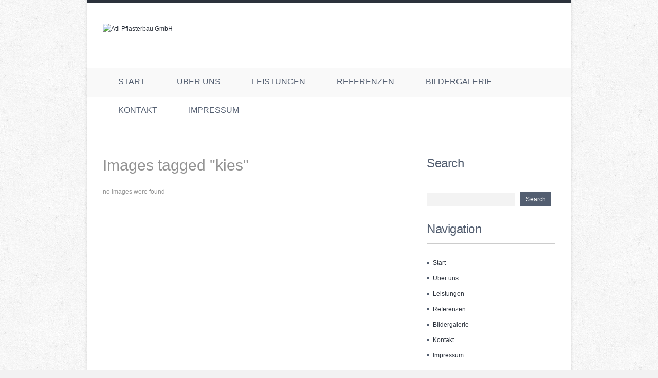

--- FILE ---
content_type: text/html; charset=UTF-8
request_url: https://atil-pflasterbau.de/ngg_tag/kies/
body_size: 32545
content:
<!DOCTYPE html>
<!--[if lt IE 7 ]><html class="ie ie6" lang="de"> <![endif]-->
<!--[if IE 7 ]><html class="ie ie7" lang="de"> <![endif]-->
<!--[if IE 8 ]><html class="ie ie8" lang="de"> <![endif]-->
<!--[if (gte IE 9)|!(IE)]><!--><html lang="de"> <!--<![endif]-->
<head>
	<title>kies  |  Bilder-Stichwort  |  Atil Pflasterbau GmbH</title>
	<meta name="description" content=" &raquo; Bilder-Stichwort &raquo; kies | " />
	<meta charset="UTF-8" />
	<link rel="profile" href="http://gmpg.org/xfn/11" />
  <link rel="icon" href="https://atil-pflasterbau.de/wp-content/themes/theme1512/favicon.ico" type="image/x-icon" />
	<link rel="pingback" href="https://atil-pflasterbau.de/xmlrpc.php" />
	<link rel="alternate" type="application/rss+xml" title="Atil Pflasterbau GmbH" href="https://atil-pflasterbau.de/feed/" />
	<link rel="alternate" type="application/atom+xml" title="Atil Pflasterbau GmbH" href="https://atil-pflasterbau.de/feed/atom/" />
	<!--[if lt IE 9]>
		<script src="http://html5shim.googlecode.com/svn/trunk/html5.js"></script>
	<![endif]-->
	  <!--[if lt IE 8]>
    <div style=' clear: both; text-align:center; position: relative;'>
    	<a href="http://www.microsoft.com/windows/internet-explorer/default.aspx?ocid=ie6_countdown_bannercode"><img src="http://storage.ie6countdown.com/assets/100/images/banners/warning_bar_0000_us.jpg" border="0" alt="" /></a>
    </div>
  <![endif]-->
  <link rel="stylesheet" type="text/css" media="all" href="https://atil-pflasterbau.de/wp-content/themes/theme1512/css/normalize.css" />
	<link rel="stylesheet" type="text/css" media="all" href="https://atil-pflasterbau.de/wp-content/themes/theme1512/style.css" />
  <link rel="stylesheet" type="text/css" media="all" href="https://atil-pflasterbau.de/wp-content/themes/theme1512/css/prettyPhoto.css" />
  <link rel="stylesheet" type="text/css" media="all" href="https://atil-pflasterbau.de/wp-content/themes/theme1512/css/grid.css" />
  <link href='http://fonts.googleapis.com/css?family=Cuprum|Jockey+One' rel='stylesheet' type='text/css'>
	<meta name='robots' content='max-image-preview:large' />
<link rel="alternate" type="application/rss+xml" title="Atil Pflasterbau GmbH &raquo; Feed" href="https://atil-pflasterbau.de/feed/" />
<link rel="alternate" type="application/rss+xml" title="Atil Pflasterbau GmbH &raquo; Kommentar-Feed" href="https://atil-pflasterbau.de/comments/feed/" />
<script type="text/javascript">
window._wpemojiSettings = {"baseUrl":"https:\/\/s.w.org\/images\/core\/emoji\/14.0.0\/72x72\/","ext":".png","svgUrl":"https:\/\/s.w.org\/images\/core\/emoji\/14.0.0\/svg\/","svgExt":".svg","source":{"concatemoji":"https:\/\/atil-pflasterbau.de\/wp-includes\/js\/wp-emoji-release.min.js?ver=6.2.8"}};
/*! This file is auto-generated */
!function(e,a,t){var n,r,o,i=a.createElement("canvas"),p=i.getContext&&i.getContext("2d");function s(e,t){p.clearRect(0,0,i.width,i.height),p.fillText(e,0,0);e=i.toDataURL();return p.clearRect(0,0,i.width,i.height),p.fillText(t,0,0),e===i.toDataURL()}function c(e){var t=a.createElement("script");t.src=e,t.defer=t.type="text/javascript",a.getElementsByTagName("head")[0].appendChild(t)}for(o=Array("flag","emoji"),t.supports={everything:!0,everythingExceptFlag:!0},r=0;r<o.length;r++)t.supports[o[r]]=function(e){if(p&&p.fillText)switch(p.textBaseline="top",p.font="600 32px Arial",e){case"flag":return s("\ud83c\udff3\ufe0f\u200d\u26a7\ufe0f","\ud83c\udff3\ufe0f\u200b\u26a7\ufe0f")?!1:!s("\ud83c\uddfa\ud83c\uddf3","\ud83c\uddfa\u200b\ud83c\uddf3")&&!s("\ud83c\udff4\udb40\udc67\udb40\udc62\udb40\udc65\udb40\udc6e\udb40\udc67\udb40\udc7f","\ud83c\udff4\u200b\udb40\udc67\u200b\udb40\udc62\u200b\udb40\udc65\u200b\udb40\udc6e\u200b\udb40\udc67\u200b\udb40\udc7f");case"emoji":return!s("\ud83e\udef1\ud83c\udffb\u200d\ud83e\udef2\ud83c\udfff","\ud83e\udef1\ud83c\udffb\u200b\ud83e\udef2\ud83c\udfff")}return!1}(o[r]),t.supports.everything=t.supports.everything&&t.supports[o[r]],"flag"!==o[r]&&(t.supports.everythingExceptFlag=t.supports.everythingExceptFlag&&t.supports[o[r]]);t.supports.everythingExceptFlag=t.supports.everythingExceptFlag&&!t.supports.flag,t.DOMReady=!1,t.readyCallback=function(){t.DOMReady=!0},t.supports.everything||(n=function(){t.readyCallback()},a.addEventListener?(a.addEventListener("DOMContentLoaded",n,!1),e.addEventListener("load",n,!1)):(e.attachEvent("onload",n),a.attachEvent("onreadystatechange",function(){"complete"===a.readyState&&t.readyCallback()})),(e=t.source||{}).concatemoji?c(e.concatemoji):e.wpemoji&&e.twemoji&&(c(e.twemoji),c(e.wpemoji)))}(window,document,window._wpemojiSettings);
</script>
<style type="text/css">
img.wp-smiley,
img.emoji {
	display: inline !important;
	border: none !important;
	box-shadow: none !important;
	height: 1em !important;
	width: 1em !important;
	margin: 0 0.07em !important;
	vertical-align: -0.1em !important;
	background: none !important;
	padding: 0 !important;
}
</style>
	<link rel='stylesheet' id='wp-block-library-css' href='https://atil-pflasterbau.de/wp-includes/css/dist/block-library/style.min.css?ver=6.2.8' type='text/css' media='all' />
<link rel='stylesheet' id='classic-theme-styles-css' href='https://atil-pflasterbau.de/wp-includes/css/classic-themes.min.css?ver=6.2.8' type='text/css' media='all' />
<style id='global-styles-inline-css' type='text/css'>
body{--wp--preset--color--black: #000000;--wp--preset--color--cyan-bluish-gray: #abb8c3;--wp--preset--color--white: #ffffff;--wp--preset--color--pale-pink: #f78da7;--wp--preset--color--vivid-red: #cf2e2e;--wp--preset--color--luminous-vivid-orange: #ff6900;--wp--preset--color--luminous-vivid-amber: #fcb900;--wp--preset--color--light-green-cyan: #7bdcb5;--wp--preset--color--vivid-green-cyan: #00d084;--wp--preset--color--pale-cyan-blue: #8ed1fc;--wp--preset--color--vivid-cyan-blue: #0693e3;--wp--preset--color--vivid-purple: #9b51e0;--wp--preset--gradient--vivid-cyan-blue-to-vivid-purple: linear-gradient(135deg,rgba(6,147,227,1) 0%,rgb(155,81,224) 100%);--wp--preset--gradient--light-green-cyan-to-vivid-green-cyan: linear-gradient(135deg,rgb(122,220,180) 0%,rgb(0,208,130) 100%);--wp--preset--gradient--luminous-vivid-amber-to-luminous-vivid-orange: linear-gradient(135deg,rgba(252,185,0,1) 0%,rgba(255,105,0,1) 100%);--wp--preset--gradient--luminous-vivid-orange-to-vivid-red: linear-gradient(135deg,rgba(255,105,0,1) 0%,rgb(207,46,46) 100%);--wp--preset--gradient--very-light-gray-to-cyan-bluish-gray: linear-gradient(135deg,rgb(238,238,238) 0%,rgb(169,184,195) 100%);--wp--preset--gradient--cool-to-warm-spectrum: linear-gradient(135deg,rgb(74,234,220) 0%,rgb(151,120,209) 20%,rgb(207,42,186) 40%,rgb(238,44,130) 60%,rgb(251,105,98) 80%,rgb(254,248,76) 100%);--wp--preset--gradient--blush-light-purple: linear-gradient(135deg,rgb(255,206,236) 0%,rgb(152,150,240) 100%);--wp--preset--gradient--blush-bordeaux: linear-gradient(135deg,rgb(254,205,165) 0%,rgb(254,45,45) 50%,rgb(107,0,62) 100%);--wp--preset--gradient--luminous-dusk: linear-gradient(135deg,rgb(255,203,112) 0%,rgb(199,81,192) 50%,rgb(65,88,208) 100%);--wp--preset--gradient--pale-ocean: linear-gradient(135deg,rgb(255,245,203) 0%,rgb(182,227,212) 50%,rgb(51,167,181) 100%);--wp--preset--gradient--electric-grass: linear-gradient(135deg,rgb(202,248,128) 0%,rgb(113,206,126) 100%);--wp--preset--gradient--midnight: linear-gradient(135deg,rgb(2,3,129) 0%,rgb(40,116,252) 100%);--wp--preset--duotone--dark-grayscale: url('#wp-duotone-dark-grayscale');--wp--preset--duotone--grayscale: url('#wp-duotone-grayscale');--wp--preset--duotone--purple-yellow: url('#wp-duotone-purple-yellow');--wp--preset--duotone--blue-red: url('#wp-duotone-blue-red');--wp--preset--duotone--midnight: url('#wp-duotone-midnight');--wp--preset--duotone--magenta-yellow: url('#wp-duotone-magenta-yellow');--wp--preset--duotone--purple-green: url('#wp-duotone-purple-green');--wp--preset--duotone--blue-orange: url('#wp-duotone-blue-orange');--wp--preset--font-size--small: 13px;--wp--preset--font-size--medium: 20px;--wp--preset--font-size--large: 36px;--wp--preset--font-size--x-large: 42px;--wp--preset--spacing--20: 0.44rem;--wp--preset--spacing--30: 0.67rem;--wp--preset--spacing--40: 1rem;--wp--preset--spacing--50: 1.5rem;--wp--preset--spacing--60: 2.25rem;--wp--preset--spacing--70: 3.38rem;--wp--preset--spacing--80: 5.06rem;--wp--preset--shadow--natural: 6px 6px 9px rgba(0, 0, 0, 0.2);--wp--preset--shadow--deep: 12px 12px 50px rgba(0, 0, 0, 0.4);--wp--preset--shadow--sharp: 6px 6px 0px rgba(0, 0, 0, 0.2);--wp--preset--shadow--outlined: 6px 6px 0px -3px rgba(255, 255, 255, 1), 6px 6px rgba(0, 0, 0, 1);--wp--preset--shadow--crisp: 6px 6px 0px rgba(0, 0, 0, 1);}:where(.is-layout-flex){gap: 0.5em;}body .is-layout-flow > .alignleft{float: left;margin-inline-start: 0;margin-inline-end: 2em;}body .is-layout-flow > .alignright{float: right;margin-inline-start: 2em;margin-inline-end: 0;}body .is-layout-flow > .aligncenter{margin-left: auto !important;margin-right: auto !important;}body .is-layout-constrained > .alignleft{float: left;margin-inline-start: 0;margin-inline-end: 2em;}body .is-layout-constrained > .alignright{float: right;margin-inline-start: 2em;margin-inline-end: 0;}body .is-layout-constrained > .aligncenter{margin-left: auto !important;margin-right: auto !important;}body .is-layout-constrained > :where(:not(.alignleft):not(.alignright):not(.alignfull)){max-width: var(--wp--style--global--content-size);margin-left: auto !important;margin-right: auto !important;}body .is-layout-constrained > .alignwide{max-width: var(--wp--style--global--wide-size);}body .is-layout-flex{display: flex;}body .is-layout-flex{flex-wrap: wrap;align-items: center;}body .is-layout-flex > *{margin: 0;}:where(.wp-block-columns.is-layout-flex){gap: 2em;}.has-black-color{color: var(--wp--preset--color--black) !important;}.has-cyan-bluish-gray-color{color: var(--wp--preset--color--cyan-bluish-gray) !important;}.has-white-color{color: var(--wp--preset--color--white) !important;}.has-pale-pink-color{color: var(--wp--preset--color--pale-pink) !important;}.has-vivid-red-color{color: var(--wp--preset--color--vivid-red) !important;}.has-luminous-vivid-orange-color{color: var(--wp--preset--color--luminous-vivid-orange) !important;}.has-luminous-vivid-amber-color{color: var(--wp--preset--color--luminous-vivid-amber) !important;}.has-light-green-cyan-color{color: var(--wp--preset--color--light-green-cyan) !important;}.has-vivid-green-cyan-color{color: var(--wp--preset--color--vivid-green-cyan) !important;}.has-pale-cyan-blue-color{color: var(--wp--preset--color--pale-cyan-blue) !important;}.has-vivid-cyan-blue-color{color: var(--wp--preset--color--vivid-cyan-blue) !important;}.has-vivid-purple-color{color: var(--wp--preset--color--vivid-purple) !important;}.has-black-background-color{background-color: var(--wp--preset--color--black) !important;}.has-cyan-bluish-gray-background-color{background-color: var(--wp--preset--color--cyan-bluish-gray) !important;}.has-white-background-color{background-color: var(--wp--preset--color--white) !important;}.has-pale-pink-background-color{background-color: var(--wp--preset--color--pale-pink) !important;}.has-vivid-red-background-color{background-color: var(--wp--preset--color--vivid-red) !important;}.has-luminous-vivid-orange-background-color{background-color: var(--wp--preset--color--luminous-vivid-orange) !important;}.has-luminous-vivid-amber-background-color{background-color: var(--wp--preset--color--luminous-vivid-amber) !important;}.has-light-green-cyan-background-color{background-color: var(--wp--preset--color--light-green-cyan) !important;}.has-vivid-green-cyan-background-color{background-color: var(--wp--preset--color--vivid-green-cyan) !important;}.has-pale-cyan-blue-background-color{background-color: var(--wp--preset--color--pale-cyan-blue) !important;}.has-vivid-cyan-blue-background-color{background-color: var(--wp--preset--color--vivid-cyan-blue) !important;}.has-vivid-purple-background-color{background-color: var(--wp--preset--color--vivid-purple) !important;}.has-black-border-color{border-color: var(--wp--preset--color--black) !important;}.has-cyan-bluish-gray-border-color{border-color: var(--wp--preset--color--cyan-bluish-gray) !important;}.has-white-border-color{border-color: var(--wp--preset--color--white) !important;}.has-pale-pink-border-color{border-color: var(--wp--preset--color--pale-pink) !important;}.has-vivid-red-border-color{border-color: var(--wp--preset--color--vivid-red) !important;}.has-luminous-vivid-orange-border-color{border-color: var(--wp--preset--color--luminous-vivid-orange) !important;}.has-luminous-vivid-amber-border-color{border-color: var(--wp--preset--color--luminous-vivid-amber) !important;}.has-light-green-cyan-border-color{border-color: var(--wp--preset--color--light-green-cyan) !important;}.has-vivid-green-cyan-border-color{border-color: var(--wp--preset--color--vivid-green-cyan) !important;}.has-pale-cyan-blue-border-color{border-color: var(--wp--preset--color--pale-cyan-blue) !important;}.has-vivid-cyan-blue-border-color{border-color: var(--wp--preset--color--vivid-cyan-blue) !important;}.has-vivid-purple-border-color{border-color: var(--wp--preset--color--vivid-purple) !important;}.has-vivid-cyan-blue-to-vivid-purple-gradient-background{background: var(--wp--preset--gradient--vivid-cyan-blue-to-vivid-purple) !important;}.has-light-green-cyan-to-vivid-green-cyan-gradient-background{background: var(--wp--preset--gradient--light-green-cyan-to-vivid-green-cyan) !important;}.has-luminous-vivid-amber-to-luminous-vivid-orange-gradient-background{background: var(--wp--preset--gradient--luminous-vivid-amber-to-luminous-vivid-orange) !important;}.has-luminous-vivid-orange-to-vivid-red-gradient-background{background: var(--wp--preset--gradient--luminous-vivid-orange-to-vivid-red) !important;}.has-very-light-gray-to-cyan-bluish-gray-gradient-background{background: var(--wp--preset--gradient--very-light-gray-to-cyan-bluish-gray) !important;}.has-cool-to-warm-spectrum-gradient-background{background: var(--wp--preset--gradient--cool-to-warm-spectrum) !important;}.has-blush-light-purple-gradient-background{background: var(--wp--preset--gradient--blush-light-purple) !important;}.has-blush-bordeaux-gradient-background{background: var(--wp--preset--gradient--blush-bordeaux) !important;}.has-luminous-dusk-gradient-background{background: var(--wp--preset--gradient--luminous-dusk) !important;}.has-pale-ocean-gradient-background{background: var(--wp--preset--gradient--pale-ocean) !important;}.has-electric-grass-gradient-background{background: var(--wp--preset--gradient--electric-grass) !important;}.has-midnight-gradient-background{background: var(--wp--preset--gradient--midnight) !important;}.has-small-font-size{font-size: var(--wp--preset--font-size--small) !important;}.has-medium-font-size{font-size: var(--wp--preset--font-size--medium) !important;}.has-large-font-size{font-size: var(--wp--preset--font-size--large) !important;}.has-x-large-font-size{font-size: var(--wp--preset--font-size--x-large) !important;}
.wp-block-navigation a:where(:not(.wp-element-button)){color: inherit;}
:where(.wp-block-columns.is-layout-flex){gap: 2em;}
.wp-block-pullquote{font-size: 1.5em;line-height: 1.6;}
</style>
<link rel='stylesheet' id='contact-form-7-css' href='https://atil-pflasterbau.de/wp-content/plugins/contact-form-7/includes/css/styles.css?ver=5.7.7' type='text/css' media='all' />
<link rel='stylesheet' id='ngg_trigger_buttons-css' href='https://atil-pflasterbau.de/wp-content/plugins/nextgen-gallery/products/photocrati_nextgen/modules/nextgen_gallery_display/static/trigger_buttons.css?ver=3.36' type='text/css' media='all' />
<link rel='stylesheet' id='fancybox-0-css' href='https://atil-pflasterbau.de/wp-content/plugins/nextgen-gallery/products/photocrati_nextgen/modules/lightbox/static/fancybox/jquery.fancybox-1.3.4.css?ver=3.36' type='text/css' media='all' />
<link rel='stylesheet' id='fontawesome_v4_shim_style-css' href='https://atil-pflasterbau.de/wp-content/plugins/nextgen-gallery/products/photocrati_nextgen/modules/nextgen_gallery_display/static/fontawesome/css/v4-shims.min.css?ver=6.2.8' type='text/css' media='all' />
<link rel='stylesheet' id='fontawesome-css' href='https://atil-pflasterbau.de/wp-content/plugins/nextgen-gallery/products/photocrati_nextgen/modules/nextgen_gallery_display/static/fontawesome/css/all.min.css?ver=6.2.8' type='text/css' media='all' />
<link rel='stylesheet' id='nextgen_basic_thumbnails_style-css' href='https://atil-pflasterbau.de/wp-content/plugins/nextgen-gallery/products/photocrati_nextgen/modules/nextgen_basic_gallery/static/thumbnails/nextgen_basic_thumbnails.css?ver=3.36' type='text/css' media='all' />
<link rel='stylesheet' id='nextgen_pagination_style-css' href='https://atil-pflasterbau.de/wp-content/plugins/nextgen-gallery/products/photocrati_nextgen/modules/nextgen_pagination/static/style.css?ver=3.36' type='text/css' media='all' />
<script type='text/javascript' src='https://atil-pflasterbau.de/wp-content/themes/theme1512/js/jquery-1.6.4.min.js?ver=1.6.4' id='jquery-js'></script>
<script type='text/javascript' src='https://atil-pflasterbau.de/wp-content/themes/theme1512/js/modernizr.js?ver=2.0.6' id='modernizr-js'></script>
<script type='text/javascript' src='https://atil-pflasterbau.de/wp-content/themes/theme1512/js/superfish.js?ver=1.4.8' id='superfish-js'></script>
<script type='text/javascript' src='https://atil-pflasterbau.de/wp-content/themes/theme1512/js/jquery.easing.1.3.js?ver=1.3' id='easing-js'></script>
<script type='text/javascript' src='https://atil-pflasterbau.de/wp-content/themes/theme1512/js/jquery.prettyPhoto.js?ver=3.1.3' id='prettyPhoto-js'></script>
<script type='text/javascript' src='https://atil-pflasterbau.de/wp-content/themes/theme1512/js/jquery.aw-showcase.min.js?ver=1.1.1' id='aw-showcase-js'></script>
<script type='text/javascript' src='https://atil-pflasterbau.de/wp-content/themes/theme1512/js/jquery.tools.min.js?ver=1.2.6' id='tools-js'></script>
<script type='text/javascript' src='https://atil-pflasterbau.de/wp-content/themes/theme1512/js/jquery.loader.js?ver=1.0' id='loader-js'></script>
<script type='text/javascript' src='https://atil-pflasterbau.de/wp-includes/js/swfobject.js?ver=2.2-20120417' id='swfobject-js'></script>
<script type='text/javascript' src='https://atil-pflasterbau.de/wp-content/themes/theme1512/js/jquery.cycle.all.js?ver=2.99' id='cycleAll-js'></script>
<script type='text/javascript' src='https://atil-pflasterbau.de/wp-content/themes/theme1512/js/jquery.twitter.js?ver=1.0' id='twitter-js'></script>
<script type='text/javascript' src='https://atil-pflasterbau.de/wp-content/themes/theme1512/js/jquery.flickrush.js?ver=1.0' id='flickr-js'></script>
<script type='text/javascript' src='https://atil-pflasterbau.de/wp-content/themes/theme1512/js/audiojs/audio.js?ver=1.0' id='audiojs-js'></script>
<script type='text/javascript' src='https://atil-pflasterbau.de/wp-content/themes/theme1512/js/custom.js?ver=1.0' id='custom-js'></script>
<script type='text/javascript' src='https://atil-pflasterbau.de/wp-content/themes/theme1512/js/jquery.tinycarousel.min.js?ver=3.0' id='tinycarousel-js'></script>
<script type='text/javascript' id='photocrati_ajax-js-extra'>
/* <![CDATA[ */
var photocrati_ajax = {"url":"https:\/\/atil-pflasterbau.de\/index.php?photocrati_ajax=1","wp_home_url":"https:\/\/atil-pflasterbau.de","wp_site_url":"https:\/\/atil-pflasterbau.de","wp_root_url":"https:\/\/atil-pflasterbau.de","wp_plugins_url":"https:\/\/atil-pflasterbau.de\/wp-content\/plugins","wp_content_url":"https:\/\/atil-pflasterbau.de\/wp-content","wp_includes_url":"https:\/\/atil-pflasterbau.de\/wp-includes\/","ngg_param_slug":"nggallery"};
/* ]]> */
</script>
<script type='text/javascript' src='https://atil-pflasterbau.de/wp-content/plugins/nextgen-gallery/products/photocrati_nextgen/modules/ajax/static/ajax.min.js?ver=3.36' id='photocrati_ajax-js'></script>
<script type='text/javascript' src='https://atil-pflasterbau.de/wp-content/plugins/nextgen-gallery/products/photocrati_nextgen/modules/nextgen_basic_gallery/static/thumbnails/nextgen_basic_thumbnails.js?ver=3.36' id='photocrati-nextgen_basic_thumbnails-js'></script>
<script type='text/javascript' src='https://atil-pflasterbau.de/wp-content/plugins/nextgen-gallery/products/photocrati_nextgen/modules/nextgen_gallery_display/static/fontawesome/js/v4-shims.min.js?ver=5.3.1' id='fontawesome_v4_shim-js'></script>
<script type='text/javascript' defer data-auto-replace-svg="false" data-keep-original-source="false" data-search-pseudo-elements src='https://atil-pflasterbau.de/wp-content/plugins/nextgen-gallery/products/photocrati_nextgen/modules/nextgen_gallery_display/static/fontawesome/js/all.min.js?ver=5.3.1' id='fontawesome-js'></script>
<link rel="https://api.w.org/" href="https://atil-pflasterbau.de/wp-json/" /><link rel="alternate" type="application/json" href="https://atil-pflasterbau.de/wp-json/wp/v2/posts/0" /><link rel="EditURI" type="application/rsd+xml" title="RSD" href="https://atil-pflasterbau.de/xmlrpc.php?rsd" />
<link rel="wlwmanifest" type="application/wlwmanifest+xml" href="https://atil-pflasterbau.de/wp-includes/wlwmanifest.xml" />
<meta name="generator" content="WordPress 6.2.8" />
<link rel="canonical" href="https://atil-pflasterbau.de/portfolio-view/etiam-dictum/" />
<link rel='shortlink' href='https://atil-pflasterbau.de/?p=110' />
<link rel="alternate" type="application/json+oembed" href="https://atil-pflasterbau.de/wp-json/oembed/1.0/embed?url" />
<link rel="alternate" type="text/xml+oembed" href="https://atil-pflasterbau.de/wp-json/oembed/1.0/embed?url&#038;format=xml" />
  
  <script type="text/javascript">
  	// initialise plugins
		jQuery(function(){
			// main navigation init
			jQuery('ul.sf-menu').superfish({
				delay:       1000, 		// one second delay on mouseout 
				animation:   {opacity:'show',height:'show'}, // fade-in and slide-down animation 
				speed:       'normal',  // faster animation speed 
				autoArrows:  false,   // generation of arrow mark-up (for submenu) 
				dropShadows: false   // drop shadows (for submenu)
			});
			
			// prettyphoto init
			jQuery("a[rel^='prettyPhoto']").prettyPhoto({
				animation_speed:'normal',
				slideshow:5000,
				autoplay_slideshow: false
			});
			
			jQuery('.recent-posts.team li:nth-child(4n), .recent-posts.folio li:nth-child(4n), .recent-posts.clients li:nth-child(3n)').addClass('nomargin');
			
		});
		
		// Init for audiojs
		audiojs.events.ready(function() {
			var as = audiojs.createAll();
		});
  </script>
  
  <!-- Custom CSS -->
	  
  
  
  
  <style type="text/css">
		/* Body styling options */
				
  	/* Header styling options */
				
		/* Links and buttons color */
				
		/* Body typography */
		body {font-family:Arial, Helvetica, sans-serif; color:#939393}#main {font-size:12px; font-style:normal;}  </style>
</head>

<body class="-template-default page page-id-110">

<div id="main"><!-- this encompasses the entire Web site -->
	<div class="inside">
		<header id="header">
			<div class="logo">
			  									<a href="https://atil-pflasterbau.de/" id="logo"><img src="http://atil-pflasterbau.de/wp-content/uploads/2011/07/logo4.jpg" alt="Atil Pflasterbau GmbH" title=""></a>
							  			</div>
						<div id="widget-header">
				<!-- Wigitized Header -->			</div><!--#widget-header-->
		</header>
		<nav class="primary">
		  <ul id="topnav" class="sf-menu"><li id="menu-item-385" class="menu-item menu-item-type-custom menu-item-object-custom menu-item-home menu-item-385"><a href="http://atil-pflasterbau.de">Start</a></li>
<li id="menu-item-21" class="menu-item menu-item-type-post_type menu-item-object-page menu-item-21"><a href="https://atil-pflasterbau.de/ueber-uns/">Über uns</a></li>
<li id="menu-item-462" class="menu-item menu-item-type-post_type menu-item-object-page menu-item-462"><a href="https://atil-pflasterbau.de/leistungen/">Leistungen</a></li>
<li id="menu-item-395" class="menu-item menu-item-type-post_type menu-item-object-page menu-item-395"><a href="https://atil-pflasterbau.de/referenzen/">Referenzen</a></li>
<li id="menu-item-444" class="menu-item menu-item-type-post_type menu-item-object-page menu-item-444"><a href="https://atil-pflasterbau.de/bildergalerie/">Bildergalerie</a></li>
<li id="menu-item-350" class="menu-item menu-item-type-post_type menu-item-object-page menu-item-350"><a href="https://atil-pflasterbau.de/kontakt/">Kontakt</a></li>
<li id="menu-item-342" class="menu-item menu-item-type-post_type menu-item-object-page menu-item-342"><a href="https://atil-pflasterbau.de/impressum/">Impressum</a></li>
</ul>		</nav><!--.primary-->
		<div class="clear"></div>
	  		<div class="primary_content_wrap clearfix">
<div id="content" class="two_third right">
	    <div id="post-0" class="page post-0 type-page status-publish hentry">
      <article class="post-holder">
        <h1>Images tagged &quot;kies&quot;</h1>
                <div id="page-content">
          <p>no images were found</p>

          <div class="pagination">
                      </div><!--.pagination-->
        </div><!--#pageContent -->
      </article>
    </div><!--#post-# .post-->

  </div><!--#content-->
<aside id="sidebar" class="one_third last right">
	<div class="indent">
			  <div id="sidebar-search" class="widget">
		<h3>Search</h3>		<form method="get" id="searchform" action="https://atil-pflasterbau.de">

<input type="text" class="searching" value="" name="s" id="s" /><input class="submit" type="submit" value="Search" />

</form>
 <!-- outputs the default Wordpress search form-->
	  </div>
	  
	  <div id="sidebar-nav" class="widget menu">
		<h3>Navigation</h3>		<div class="menu-header-menu-container"><ul id="menu-header-menu" class="menu"><li class="menu-item menu-item-type-custom menu-item-object-custom menu-item-home menu-item-385"><a href="http://atil-pflasterbau.de">Start</a></li>
<li class="menu-item menu-item-type-post_type menu-item-object-page menu-item-21"><a href="https://atil-pflasterbau.de/ueber-uns/">Über uns</a></li>
<li class="menu-item menu-item-type-post_type menu-item-object-page menu-item-462"><a href="https://atil-pflasterbau.de/leistungen/">Leistungen</a></li>
<li class="menu-item menu-item-type-post_type menu-item-object-page menu-item-395"><a href="https://atil-pflasterbau.de/referenzen/">Referenzen</a></li>
<li class="menu-item menu-item-type-post_type menu-item-object-page menu-item-444"><a href="https://atil-pflasterbau.de/bildergalerie/">Bildergalerie</a></li>
<li class="menu-item menu-item-type-post_type menu-item-object-page menu-item-350"><a href="https://atil-pflasterbau.de/kontakt/">Kontakt</a></li>
<li class="menu-item menu-item-type-post_type menu-item-object-page menu-item-342"><a href="https://atil-pflasterbau.de/impressum/">Impressum</a></li>
</ul></div> <!-- editable within the Wordpress backend -->
	  </div>
	  
	  <div id="sidebar-archives" class="widget">
		<h3>Archives</h3>		<ul>
		  	<li><a href='https://atil-pflasterbau.de/2022/08/'>August 2022</a></li>
	<li><a href='https://atil-pflasterbau.de/2022/05/'>Mai 2022</a></li>
	<li><a href='https://atil-pflasterbau.de/2011/07/'>Juli 2011</a></li>
	<li><a href='https://atil-pflasterbau.de/2011/05/'>Mai 2011</a></li>
	<li><a href='https://atil-pflasterbau.de/2011/04/'>April 2011</a></li>
	<li><a href='https://atil-pflasterbau.de/2011/03/'>März 2011</a></li>
	<li><a href='https://atil-pflasterbau.de/2011/02/'>Februar 2011</a></li>
	<li><a href='https://atil-pflasterbau.de/2011/01/'>Januar 2011</a></li>
		</ul>
	  </div>

	  <div id="sidebar-meta" class="widget">
		<h3>Meta</h3>		<ul>
		  		  <li><a href="https://atil-pflasterbau.de/wp-login.php">Anmelden</a></li>
		  		</ul>
	  </div>
			</div>
</aside><!--sidebar-->	</div><!--.primary_content_wrap-->
	  </div><!--.inside-->
</div><!--#main-->
<footer id="footer">
	<div class="indent">
						  
				  Atil Pflasterbau GmbH &copy; 2026 &nbsp; | &nbsp; <a href="https://atil-pflasterbau.de/privacy-policy/" title="Privacy Policy">Privacy Policy</a>
					
	</div><!--.container-->
</footer>
<script type='text/javascript' src='https://atil-pflasterbau.de/wp-includes/js/comment-reply.min.js?ver=6.2.8' id='comment-reply-js'></script>
<script type='text/javascript' src='https://atil-pflasterbau.de/wp-content/plugins/contact-form-7/includes/swv/js/index.js?ver=5.7.7' id='swv-js'></script>
<script type='text/javascript' id='contact-form-7-js-extra'>
/* <![CDATA[ */
var wpcf7 = {"api":{"root":"https:\/\/atil-pflasterbau.de\/wp-json\/","namespace":"contact-form-7\/v1"}};
/* ]]> */
</script>
<script type='text/javascript' src='https://atil-pflasterbau.de/wp-content/plugins/contact-form-7/includes/js/index.js?ver=5.7.7' id='contact-form-7-js'></script>
<script type='text/javascript' id='ngg_common-js-extra'>
/* <![CDATA[ */

var galleries = {};
galleries.gallery_4c754689b1699a6a19372212cebaa8b9 = {"id":null,"ids":null,"source":"tags","src":"","container_ids":["kies"],"gallery_ids":[],"album_ids":[],"tag_ids":[],"display_type":"photocrati-nextgen_basic_thumbnails","display":"","exclusions":[],"order_by":"sortorder","order_direction":"ASC","image_ids":[],"entity_ids":[],"tagcloud":false,"returns":"included","slug":"kies","sortorder":[],"display_settings":{"use_lightbox_effect":true,"images_per_page":"20","number_of_columns":0,"thumbnail_width":120,"thumbnail_height":90,"show_all_in_lightbox":0,"ajax_pagination":0,"use_imagebrowser_effect":0,"template":"","display_no_images_error":1,"disable_pagination":0,"show_slideshow_link":1,"slideshow_link_text":"[Show slideshow]","override_thumbnail_settings":0,"thumbnail_quality":"100","thumbnail_crop":1,"thumbnail_watermark":0,"piclens_link_text":"[Show PicLens]","show_piclens_link":0,"ngg_triggers_display":"never","_errors":[],"display_view":"default"},"excluded_container_ids":[],"maximum_entity_count":500,"__defaults_set":true,"_errors":[],"ID":"4c754689b1699a6a19372212cebaa8b9"};
galleries.gallery_4c754689b1699a6a19372212cebaa8b9.wordpress_page_root = false;
var nextgen_lightbox_settings = {"static_path":"https:\/\/atil-pflasterbau.de\/wp-content\/plugins\/nextgen-gallery\/products\/photocrati_nextgen\/modules\/lightbox\/static\/{placeholder}","context":"nextgen_images"};
/* ]]> */
</script>
<script type='text/javascript' src='https://atil-pflasterbau.de/wp-content/plugins/nextgen-gallery/products/photocrati_nextgen/modules/nextgen_gallery_display/static/common.js?ver=3.36' id='ngg_common-js'></script>
<script type='text/javascript' id='ngg_common-js-after'>
            var nggLastTimeoutVal = 1000;

			var nggRetryFailedImage = function(img) {
				setTimeout(function(){
					img.src = img.src;
				}, nggLastTimeoutVal);
			
				nggLastTimeoutVal += 500;
			}
        
</script>
<script type='text/javascript' src='https://atil-pflasterbau.de/wp-content/plugins/nextgen-gallery/products/photocrati_nextgen/modules/lightbox/static/lightbox_context.js?ver=3.36' id='ngg_lightbox_context-js'></script>
<script type='text/javascript' src='https://atil-pflasterbau.de/wp-content/plugins/nextgen-gallery/products/photocrati_nextgen/modules/lightbox/static/fancybox/jquery.browser.min.js?ver=3.36' id='fancybox-0-js'></script>
<script type='text/javascript' src='https://atil-pflasterbau.de/wp-content/plugins/nextgen-gallery/products/photocrati_nextgen/modules/lightbox/static/fancybox/jquery.easing-1.3.pack.js?ver=3.36' id='fancybox-1-js'></script>
<script type='text/javascript' src='https://atil-pflasterbau.de/wp-content/plugins/nextgen-gallery/products/photocrati_nextgen/modules/lightbox/static/fancybox/jquery.fancybox-1.3.4.pack.js?ver=3.36' id='fancybox-2-js'></script>
<script type='text/javascript' src='https://atil-pflasterbau.de/wp-content/plugins/nextgen-gallery/products/photocrati_nextgen/modules/lightbox/static/fancybox/nextgen_fancybox_init.js?ver=3.36' id='fancybox-3-js'></script>
 <!-- this is used by many Wordpress features and for plugins to work properly -->
</body>
</html>

--- FILE ---
content_type: text/css
request_url: https://atil-pflasterbau.de/wp-content/themes/theme1512/style.css
body_size: 48726
content:
@charset utf-8;
/*--
	Theme Name: theme1512
	Theme URI: http://template-help.com/
	Description: A theme for Wordpress 3.2+ from Template-Help.com Collection
	Author: Template_Help.com 
	Author URL: http://www.Template-Help.com/ 
--*/
/* General
---------------------------------------- */
html, body {
  min-width: 960px;
  height: 100%;
}
body {
  background: url(images/pattern.gif) #f2f2f2 fixed;
  color: #939393;
  font: 100%/1.25em Arial, Helvetica, sans-serif;
  position: relative;
}
#main {
  font-size: .75em;
  margin: 0 auto;
  width: 940px;
  position: relative;
  min-height: 100%;
  background: #fff;
  box-shadow: 0 0 7px rgba(0, 0, 0, 0.15);
}
.no-boxshadow #main {
  border-right: 1px solid #e5e5e5;
  border-left: 1px solid #e5e5e5;
}
#main .inside {
  padding: 0 0 41px 0;
}
/* List styling */
dl dt {
  background: url(images/nav-next.png) 0 6px no-repeat;
  padding: 0 0 3px 32px;
  margin-bottom: .2em;
  font-size: 18px;
  line-height: 1.2em;
  color: #939393;
}
dl dd {
  padding: 0 0 0 32px;
  margin: 0 0 1.5em 0;
}
ul li {
  list-style-type: none;
  padding: 0 0 10px 12px;
  margin: 0;
  background: url(images/bull.gif) 0 8px no-repeat;
}
/* Headings */
h1,
h2,
h3,
h4,
h5,
h6 {
  font-weight: normal;
  font-family: 'Cuprum', sans-serif;
}
h2 {
  font-size: 24px;
  line-height: 1.2em;
  color: #535e70;
  padding-bottom: 14px;
  margin-bottom: 27px;
  border-bottom: 1px solid #cccccc;
  letter-spacing: -0.02em;
}
h3 {
  font-size: 18px;
  line-height: 1.2em;
  color: #2c323c;
  margin: 0 0 .5em 0;
}
h4 {
  font-size: 14px;
  line-height: 1.2em;
  color: #2c323c;
  margin: 0 0 .5em 0;
}
h5 {
  font-size: 1em;
  line-height: 1.5em;
  color: #2c323c;
  margin: 0 0 .5em 0;
  font-family: Arial, Helvetica, sans-serif;
  font-weight: bold;
}
h6 {
  font-family: Arial, Helvetica, sans-serif;
  font-size: 11px;
  font-style: italic;
  margin: 0;
}
h6 a {
  color: #e64100;
}
h6 a:hover {
  color: #535e70;
}
/* Links */
a {
  color: #2c323c;
  text-decoration: none;
}
a:hover {
  color: #e64100;
}
/* Header
---------------------------------------- */
#header {
  border-top: 5px solid #2c323c;
  height: 125px;
  position: relative;
  z-index: 99;
}
/* Logo */
.logo {
  position: absolute;
  left: 30px;
  top: 41px;
}
.logo h1, .logo h2 {
  font-size: 47px;
  line-height: 1em;
  margin-bottom: 0;
  font-family: 'Jockey One', sans-serif;
  background: url(images/logo-img.png) 0 0 no-repeat;
  padding: 0 0 0 55px;
  letter-spacing: -1px;
}
.logo h1 a, .logo h2 a {
  color: #2c323c;
  text-decoration: none;
}
.logo .tagline {
  font-size: 10px;
  text-transform: uppercase;
}
/* Header widget */
#widget-header {
  position: absolute;
  right: 30px;
  top: 23px;
  z-index: 1;
  width: 240px;
}
/* Social Networks */
#widget-header .social-networks {
  list-style-type: none;
  padding: 0 0 13px 0;
  margin: 0;
  border: none;
  border-bottom: 1px solid #e5e5e5;
  overflow: hidden;
  text-align: right;
}
#widget-header .social-networks li {
  display: inline;
  border: none;
  padding: 0;
  margin: 0 0 0 2px;
  list-style-type: none;
}
#widget-header .social-networks li a {
  text-decoration: none;
}
#widget-header .social-networks li a:hover {
  color: red;
}
/* EasyTooltip */
.tooltip {
  background: none repeat scroll 0 0 #252525;
  border: 1px solid #000000;
  color: #EEEEEE;
  display: none;
  font-size: 11px;
  line-height: 1.2em;
  margin: 13px 0 0;
  padding: 5px;
  z-index: 99;
}
/* Request a quote */
#widget_my_requestquotewidget {
  width: 100%;
  overflow: hidden;
}
.top-box .image-holder {
  float: left;
  margin: 4px 20px 0 0;
}
/* Awkward Showcase Slider
---------------------------------------- */
#showcase-holder {
  margin-bottom: 58px;
  background: url(images/loading.gif) 50% 50% no-repeat #ffffff;
  width: 940px;
  height: 531px;
}
/* This class is removed after the showcase is loaded */
/* Assign the correct showcase height to prevent loading jumps in IE */
.showcase-load {
  height: 531px;
  /* Same as showcase javascript option */

  overflow: hidden;
}
div {
  margin: 0;
  border: 0;
}
/* Container when content is shown as one page */
.showcase-onepage {
  /**/

}
/* Container when content is shown in slider */
.showcase {
  position: relative;
  margin: auto;
  width: 940px;
  height: 531px;
  overflow: hidden;
  display: none;
}
/* Navigation arrows */
.showcase-arrow-previous, .showcase-arrow-next {
  position: absolute;
  background: url(images/arrows.png);
  width: 33px;
  height: 33px;
  top: 220px;
  cursor: pointer;
}
.showcase-arrow-previous {
  left: -60px;
}
.showcase-arrow-previous:hover {
  background-position: 0px -34px;
}
.showcase-arrow-next {
  right: -56px;
  background-position: -34px 0;
}
.showcase-arrow-next:hover {
  background-position: -34px -34px;
}
/* Content */
.showcase-content {
  text-align: center;
}
.showcase-content-wrapper {
  text-align: center;
  height: 940px;
  width: 430px;
  display: table-cell;
  vertical-align: top;
}
/* Styling the tooltips */
.showcase-plus-anchor {
  background-image: url(images/plus.png);
  background-repeat: no-repeat;
}
.showcase-plus-anchor:hover {
  background-position: -32px 0;
}
div.showcase-tooltip {
  background-color: #fff;
  color: #000;
  text-align: left;
  padding: 5px 8px;
  background-image: url(images/white-opacity-80.png);
}
/* Styling the caption */
.showcase-caption {
  color: #000;
  padding: 8px 15px;
  text-align: left;
  position: absolute;
  bottom: 10px;
  left: 10px;
  right: 10px;
  display: none;
  background-image: url(images/white-opacity-80.png);
}
.showcase-onepage .showcase-content {
  margin-bottom: 10px;
}
/* Button Wrapper */
.showcase-button-wrapper {
  clear: both;
  position: absolute;
  left: 0;
  right: 0;
  top: 402px;
  z-index: 3;
  background: url(images/black-opacity-50.png);
  padding: 10px 0 10px 30px;
}
.showcase-button-wrapper span {
  float: left;
  margin-right: 2px;
  padding: 0;
  cursor: pointer;
  font-size: 0;
  line-height: 0;
  color: #000;
  width: 8px;
  height: 8px;
  background: #000;
}
.showcase-button-wrapper span:hover, .showcase-button-wrapper span.active {
  background: #e64100;
  color: #e64100;
}
/* Thumbnails */
.showcase-thumbnail-container {
  position: absolute;
  left: 0;
  top: 430px;
  z-index: 99999;
}
.showcase-thumbnail-wrapper {
  overflow: hidden;
}
.showcase-thumbnail {
  width: 235px;
  height: 101px;
  cursor: pointer;
  position: relative;
  vertical-align: top;
  color: #fff;
  font-size: 12px;
  line-height: 18px;
  font-family: 'Cuprum', sans-serif;
  background: url(images/thumbs.gif) no-repeat 0 0;
  color: #535e70;
}
.showcase-thumbnail h4 {
  font-size: 28px;
  line-height: 1em;
  color: #535e70;
  padding: 0;
  position: relative;
  letter-spacing: -1px;
}
.showcase-thumbnail-caption {
  padding: 37px 20px 0 25px;
  position: absolute;
  top: 0;
}
.showcase-thumbnail-content {
  padding: 10px;
  text-align: center;
  padding-top: 25px;
}
.showcase-thumbnail:hover, .showcase-thumbnail.active {
  background-position: 0 -101px;
}
.showcase-thumbnail:hover h4, .showcase-thumbnail.active h4 {
  color: #2c323c;
}
.showcase-thumbnail:hover .showcase-thumbnail-cover {
  display: none;
}
.showcase-thumbnail.active .showcase-thumbnail-cover {
  display: none;
}
.showcase-thumbnail-wrapper-vertical {
  padding: 10px;
}
.showcase-thumbnail-wrapper-vertical .showcase-thumbnail {
  margin-bottom: 10px;
}
.showcase-thumbnail-button-backward, .showcase-thumbnail-button-forward {
  cursor: pointer;
}
.showcase-thumbnail-button-backward {
  padding-bottom: 0px;
  padding-right: 0px;
}
.showcase-thumbnail-button-backward .showcase-thumbnail-vertical,
.showcase-thumbnail-button-forward .showcase-thumbnail-vertical,
.showcase-thumbnail-button-forward .showcase-thumbnail-horizontal,
.showcase-thumbnail-button-backward .showcase-thumbnail-horizontal {
  background-repeat: no-repeat;
  display: block;
  width: 0;
  height: 0;
}
/* Hide button text */
.showcase-thumbnail-button-forward span span, .showcase-thumbnail-button-backward span span {
  display: none;
}
/* Navigations
---------------------------------------- */
/* Primary navigation */
nav.primary {
  position: relative;
  z-index: 99;
  border-top: 1px solid #e5e5e5;
  border-bottom: 1px solid #e5e5e5;
  background: #f9f9f9;
  height: 57px;
}
.home nav.primary {
  border-bottom: none;
}
/* Essential styles for dropdown menu */
.sf-menu, .sf-menu * {
  margin: 0;
  padding: 0;
  list-style: none;
}
.sf-menu {
  line-height: 1.0;
}
.sf-menu ul {
  position: absolute;
  top: -999em;
  width: 153px;
  /* left offset of submenus need to match (see below) */

}
.sf-menu ul li {
  width: 100%;
}
.sf-menu li:hover {
  visibility: inherit;
  /* fixes IE7 'sticky bug' */

}
.sf-menu li {
  float: left;
  position: relative;
}
.sf-menu a {
  display: block;
  position: relative;
}
.sf-menu li:hover ul, .sf-menu li.sfHover ul {
  left: 0;
  top: 56px;
  /* match top ul list item height */

  z-index: 99;
  margin-left: -1px;
}
ul.sf-menu li:hover li ul, ul.sf-menu li.sfHover li ul {
  top: -999em;
  margin-top: -15px;
}
ul.sf-menu li li:hover ul, ul.sf-menu li li.sfHover ul {
  left: 154px;
  /* match ul width */

  top: 0;
}
ul.sf-menu li li:hover li ul, ul.sf-menu li li.sfHover li ul {
  top: -999em;
}
ul.sf-menu li li li:hover ul, ul.sf-menu li li li.sfHover ul {
  left: 154px;
  /* match ul width */

  top: 0;
}
/* Our skin for dropdown menu */
.sf-menu {
  border-top: 1px solid #ffffff;
  padding: 0 0 0 30px;
}
.sf-menu a {
  text-decoration: none;
  color: #535e70;
  font-size: 16px;
  line-height: 1.2em;
  font-family: 'Cuprum', sans-serif;
  text-shadow: 0 0 0.1 rgba(0, 0, 0, 0.2);
}
.sf-menu li {
  background: none;
}
.sf-menu > li > a {
  text-transform: uppercase;
  padding: 18px 31px 20px 31px;
  margin: -1px 0 0 -1px;
}
.sf-menu > li > a:hover, .sf-menu > li.sfHover > a, .sf-menu > li.current-menu-item > a {
  background: #ffffff;
  color: #e64100;
  border-top: 1px solid #cecece;
  border-left: 1px solid #e5e5e5;
  border-right: 1px solid #e5e5e5;
  padding: 0 29px;
  padding: 18px 30px 19px 30px;
  margin-top: -2px;
}
/* Submenu */
.sf-menu ul {
  border: 1px solid #e5e5e5;
  background: #ffffff;
  padding: 14px 0;
}
.sf-menu li li {
  float: none;
  width: auto;
  padding: 1px 0;
}
.sf-menu li li a {
  line-height: 22px;
  padding: 0 0 0 20px;
}
.sf-menu li li a:hover, .sf-menu li li.sfHover > a, .sf-menu li li.current-menu-item > a {
  background: #e5e5e5;
  color: #e64100;
}
.sf-menu li:hover,
.sf-menu li.sfHover,
.sf-menu a:focus,
.sf-menu a:hover,
.sf-menu a:active,
.sf-menu li.current-menu-item > a {
  outline: 0;
}
/*** arrows **/
.sf-menu a.sf-with-ul {
  padding-right: 2.25em;
  min-width: 1px;
  /* trigger IE7 hasLayout so spans position accurately */

}
.sf-sub-indicator {
  position: absolute;
  display: block;
  right: .75em;
  top: 1.05em;
  /* IE6 only */

  width: 10px;
  height: 10px;
  text-indent: -999em;
  overflow: hidden;
  background: url(images/arrows-ffffff.png) no-repeat -10px -100px;
  /* 8-bit indexed alpha png. IE6 gets solid image only */

}
a > .sf-sub-indicator {
  /* give all except IE6 the correct values */

  top: .8em;
  background-position: 0 -100px;
  /* use translucent arrow for modern browsers*/

}
/* apply hovers to modern browsers */
a:focus > .sf-sub-indicator,
a:hover > .sf-sub-indicator,
a:active > .sf-sub-indicator,
li:hover > a > .sf-sub-indicator,
li.sfHover > a > .sf-sub-indicator {
  background-position: -10px -100px;
  /* arrow hovers for modern browsers*/

}
/* point right for anchors in subs */
.sf-menu ul .sf-sub-indicator {
  background-position: -10px 0;
}
.sf-menu ul a > .sf-sub-indicator {
  background-position: 0 0;
}
/* apply hovers to modern browsers */
.sf-menu ul a:focus > .sf-sub-indicator,
.sf-menu ul a:hover > .sf-sub-indicator,
.sf-menu ul a:active > .sf-sub-indicator,
.sf-menu ul li:hover > a > .sf-sub-indicator,
.sf-menu ul li.sfHover > a > .sf-sub-indicator {
  background-position: -10px 0;
  /* arrow hovers for modern browsers*/

}
/*** shadows for all but IE6 ***/
.sf-shadow ul {
  background: url(images/shadow.png) no-repeat bottom right;
  padding: 0 8px 9px 0;
  -moz-border-radius-bottomleft: 17px;
  -moz-border-radius-topright: 17px;
  -webkit-border-top-right-radius: 17px;
  -webkit-border-bottom-left-radius: 17px;
}
.sf-shadow ul.sf-shadow-off {
  background: transparent;
}
/* Top search */
#top-search {
  position: absolute;
  right: 30px;
  top: 77px;
}
#top-search .input-search {
  width: 160px;
  margin: 0;
  border-right: none;
}
#top-search #submit {
  width: 69px;
  cursor: pointer;
  padding-left: 0;
  padding-right: 0;
  margin: 0;
}
/* Content
---------------------------------------- */
.primary_content_wrap {
  position: relative;
  z-index: 1;
  padding: 0 30px 70px 30px;
}
#content {
  padding: 60px 0 0 0;
}
#content.left {
  float: right !important;
}
#before_content_area {
  padding-bottom: 37px;
}
/* Page */
/* Comments
---------------------------------------- */
h2#comments {
  padding-top: 25px;
}
.commentlist {
  list-style-type: none;
  padding: 0;
  margin: 0;
}
li.comment {
  list-style-type: none;
  overflow: hidden;
  background: none;
  padding: 0;
}
li.comment .comment-body {
  padding: 0 0 25px 100px;
  position: relative;
  zoom: 1;
  margin-bottom: 30px;
  min-height: 100px;
}
.comment-author cite {
  display: block;
  position: absolute;
  left: 0;
  top: 85px;
  font-size: 1em;
  font-style: normal;
  color: #535e70;
}
.comment-author .says {
  display: none;
}
.comment-meta {
  font-size: 11px;
  color: #535e70;
}
.comment-meta a {
  color: #535e70;
}
li.comment .avatar {
  float: none;
  margin: 0;
  position: absolute;
  left: 0;
  top: 0;
  border: 1px solid #cccccc;
  vertical-align: top;
  overflow: hidden;
}
li.comment .avatar {
  display: block;
  vertical-align: top;
  overflow: hidden;
}
.commentlist ul.children {
  margin: 20px 0 0 30px;
}
.commentlist ul.children li.comment {
  padding: 0;
  margin: 0;
  background: none;
}
.reply {
  position: absolute;
  left: 100px;
  bottom: 0;
}
.reply a {
  display: inline-block;
  background: #000;
  padding: 3px 8px;
  color: #fff;
  text-decoration: none;
}
.reply a:hover {
  background: #666;
}
.allowed_tags {
  background: #eee;
  padding: 15px;
  font-size: 11px;
  font-family: "Courier New", Courier, monospace;
  color: #666;
}
.allowed_tags strong {
  font-family: Tahoma, Geneva, sans-serif;
}
#respond {
  padding: 1em 0 0 0;
}
/* Post
---------------------------------------- */
.post-holder {
  margin-bottom: 40px;
  position: relative;
  overflow: hidden;
  display: block;
}
/* Post header */
.post-holder .entry-header {
  margin-bottom: 27px;
  border-bottom: 1px solid #cccccc;
  position: relative;
  padding: 0 120px 14px 0;
}
.post-holder .entry-header h2, .post-holder .entry-header h1 {
  margin-bottom: 0;
  border-bottom: none;
  padding: 0;
  color: #535e70;
}
.post-holder .entry-header h2 a {
  color: #535e70;
}
.post-holder .entry-header h2 a:hover {
  color: #e64100;
}
/* Meta information for post */
.post-meta {
  position: absolute;
  right: 20px;
  top: 3px;
}
.post-meta time {
  font-family: 'Cuprum', sans-serif;
  background: #535e70;
  color: #ffffff;
  height: 27px;
  line-height: 27px;
  overflow: hidden;
  font-size: 24px;
  padding: 0 5px;
}
.post-meta .comments-link {
  font-family: 'Cuprum', sans-serif;
  background: #535e70;
  color: #ffffff;
  height: 27px;
  line-height: 27px;
  overflow: hidden;
  font-size: 24px;
  padding: 0 7px;
  margin-left: 7px;
  position: relative;
}
.post-meta .comments-link:before {
  content: '';
  position: absolute;
  left: 4px;
  bottom: -5px;
  height: 5px;
  width: 11px;
  background: url(images/arrow.png) 0 0 no-repeat;
}
.post-meta .comments-link:hover {
  background: #e64100;
}
.post-meta .comments-link:hover:before {
  background-position: 0 -5px;
}
.post-holder.single-post {
  margin-bottom: 30px;
  overflow: hidden;
  width: 100%;
}
/* Featured thumbnail */
.featured-thumbnail {
  float: left;
  margin: 5px 20px 10px 0;
}
.featured-thumbnail .img-wrap {
  float: left;
}
.featured-thumbnail img {
  float: left;
}
/* Large thumbnail */
.featured-thumbnail.large {
  margin-right: 0;
  float: none;
  overflow: hidden;
  margin-bottom: 1.5em;
}
.featured-thumbnail.large .img-wrap {
  float: none;
  display: block;
  overflow: hidden;
}
.featured-thumbnail.large img {
  width: 100%;
  height: auto;
}
.f-thumb-wrap {
  overflow: hidden;
  width: 100%;
  height: 220px;
}
/* Thumbnail with prettyphoto */
.featured-thumbnail .image-wrap[rel="prettyphoto"] {
  background: url(images/magnify.png) no-repeat 50% 50%;
  display: block;
  float: left;
}
.featured-thumbnail .image-wrap[rel="prettyphoto"] img {
  -webkit-transition: all 0.2s ease-in-out;
  -moz-transition: all 0.2s ease-in-out;
  -o-transition: all 0.2s ease-in-out;
  -ms-transition: all 0.2s ease-in-out;
  transition: all 0.2s ease-in-out;
}
.featured-thumbnail .image-wrap[rel="prettyphoto"]:hover img {
  opacity: .5;
  filter: progid:dximagetransform.microsoft.alpha(Opacity=50);
  -ms-filter: "progid:DXImageTransform.Microsoft.Alpha(Opacity=50)";
}
/* Post content */
.post-content .excerpt {
  margin-bottom: 1.5em;
}
.pagination a {
  display: inline-block;
  padding: 0 5px;
  background: #eee;
}
/* Post footer */
.post-holder footer {
  clear: both;
  padding: 20px 0 0 0;
}
.post-holder.single-post footer {
  margin-top: 20px;
}
p.gravatar {
  float: left;
  margin-right: 20px;
}
/* Post edit link */
.post-edit-link {
  display: block;
  position: absolute;
  right: 0;
  top: 0;
  padding: 2px 7px;
  background: #000;
  color: #fff;
  font-size: 10px;
  text-transform: uppercase;
  text-decoration: none;
  border-radius: 3px;
}
.post-edit-link:hover {
  background: #666;
}
/* Image styling */
.alignleft {
  float: left;
  margin: 0 20px 10px 0;
}
.alignright {
  float: right;
  margin: 0 0 10px 20px;
}
.aligncenter {
  text-align: center;
  margin: 0 auto;
}
.alignnone {
  margin: 0;
}
article .post-content img {
  max-width: 710px;
}
.frame {
  padding: 7px;
  background: #fff;
  border: 1px solid #dbdbdb;
  border-radius: 5px;
  -moz-border-radius: 5px;
  -webkit-border-radius: 5px;
  text-align: center;
}
.frame img.alignleft, .frame img.alignright {
  margin: 0;
  padding: 0;
  border: none;
}
/* Page Navigaton (wp-pagenavi) */
.wp-pagenavi {
  clear: both;
  overflow: hidden;
}
.wp-pagenavi a, .wp-pagenavi span {
  text-decoration: none;
  border: 1px solid #e0e0e0;
  padding: 2px 7px;
  margin-right: 5px;
  display: inline-block;
  background: #f9f9f9;
}
.wp-pagenavi a:hover, .wp-pagenavi span.current {
  color: #e5e5e5;
  background: #2c323c;
  border: 1px solid #2c323c;
}
.wp-pagenavi span.current {
  font-weight: bold;
}
.wp-pagenavi .pages {
  float: right;
  border: none;
  color: #999;
}
/* Older and newer navigation */
nav.oldernewer {
  width: 100%;
  overflow: hidden;
  margin-bottom: 1.5em;
  border-top: 1px solid #cccccc;
  padding: 25px 0 0 0;
}
nav.oldernewer a {
  font-family: 'Cuprum', sans-serif;
  font-size: 18px;
  line-height: 1.2em;
  color: #2c323c;
}
nav.oldernewer a:hover {
  color: #e64100;
}
.older {
  float: left;
  padding: 0 0 0 27px;
  background: url(images/nav-prev.png) 0 50% no-repeat;
}
.newer {
  float: right;
  padding: 0 27px 0 0;
  background: url(images/nav-next.png) 100% 50% no-repeat;
}
/* Author
---------------------------------------- */
#post-author {
  overflow: hidden;
  border: 1px solid #dbdbdb;
  padding: 20px;
  margin-bottom: 2em;
}
#author-link {
  margin-top: 1.5em;
}
#post-author .gravatar {
  margin: 0 20px 0 0;
}
#post-author .gravatar img {
  background: #fff;
  border: 1px solid #dbdbdb;
  padding: 5px;
}
/* Recent author posts */
#recent-author-posts {
  margin-bottom: 3em;
}
/* Recent author comments */
.author-info {
  width: 100%;
  overflow: hidden;
  margin-bottom: 3em;
  padding-bottom: 2em;
  border-bottom: 1px solid #eee;
}
.author-info .avatar {
  margin: 0 20px 0 0;
}
.author-info .avatar img {
  float: left;
  background: #fff;
  padding: 7px;
  border: 1px solid #dbdbdb;
}
.author-meta {
  margin-bottom: 20px;
  overflow: hidden;
  width: 100%;
}
.author-meta p.gravatar {
  margin: 0;
}
/* 404
---------------------------------------- */
#error404 {
  padding: 30px 0 100px 0;
}
.error404-num {
  font-size: 250px;
  line-height: 1.2em;
  color: #cccccc;
  font-family: 'Cuprum', sans-serif;
  text-align: center;
}
#error404 hgroup {
  margin: 0 0 2em 0;
  padding-top: 50px;
}
#error404 hgroup h1 {
  font-size: 3em;
  margin-bottom: .2em;
}
/* Portfolio
---------------------------------------- */
.latestwork {
  width: 100%;
  overflow: hidden;
  list-style-type: none;
  padding: 0;
  margin: 0;
}
.latestwork li {
  float: left;
  margin-right: 20px;
}
/* Gallery */
.header-title {
  margin-bottom: 0;
}
.header-title h1 {
  font-size: 24px;
  line-height: 1.2em;
  color: #535e70;
  padding-bottom: 14px;
  margin-bottom: 27px;
  border-bottom: 1px solid #cccccc;
  letter-spacing: -0.02em;
}
.header-title .page-desc {
  display: block;
  font-size: .91em;
  color: #999;
  margin-bottom: 20px;
}
/* Default layout 3 columns */
#gallery .portfolio {
  width: 100%;
  overflow: hidden;
  list-style-type: none;
  padding: 0;
  margin: 0;
}
#gallery .portfolio li {
  display: -moz-inline-box;
  display: inline-block;
  zoom: 1;
  vertical-align: top;
  width: 280px;
  margin: 0 16px 20px 0;
  position: relative;
  list-style-type: none;
  padding: 0;
  background: #f9f9f9;
  border-bottom: 1px solid #e0e0e0;
}
* + html #gallery .portfolio li {
  display: inline;
}
#gallery .portfolio li.nomargin {
  margin-right: 0 !important;
}
#gallery .portfolio li span.image-border {
  display: block;
  height: 203px;
  width: 280px;
  position: relative;
}
#gallery .portfolio li a.image-wrap {
  display: block;
  overflow: hidden;
  width: 280px;
  height: 203px;
  position: relative;
  background: #f5f5f5 url(images/loading-folio.gif) 50% 50% no-repeat;
  -webkit-transition: all 0.2s ease-in-out;
  -moz-transition: all 0.2s ease-in-out;
  -o-transition: all 0.2s ease-in-out;
  -ms-transition: all 0.2s ease-in-out;
  transition: all 0.2s ease-in-out;
}
#gallery .portfolio li a.image-wrap img {
  float: left;
}
#gallery .portfolio .folio-desc {
  margin-bottom: 0;
  padding: 22px 10px 22px 17px;
}
#gallery .portfolio p.excerpt {
  padding: 0;
}
.zoom-icon {
  display: block;
  position: absolute;
  left: 0;
  top: -152px;
  width: 280px;
  height: 203px;
  background: url(images/magnify.png) 50% 50% no-repeat;
  cursor: pointer;
  -webkit-transition: all 0.2s ease-in-out;
  -moz-transition: all 0.2s ease-in-out;
  -o-transition: all 0.2s ease-in-out;
}
#gallery .portfolio li a.image-wrap:hover .zoom-icon {
  top: 0;
}
/* 1 column portfolio*/
#gallery.one_column .portfolio li {
  width: 100%;
  margin-right: 0;
  margin-left: 0;
}
#gallery.one_column .portfolio li span.image-border {
  width: 510px;
  height: 370px;
  float: left;
}
#gallery.one_column .portfolio li a.image-wrap {
  width: 510px;
  height: 370px;
}
#gallery.one_column .zoom-icon {
  top: -252px;
  width: 510px;
  height: 370px;
}
#gallery.one_column .folio-desc {
  float: left;
  padding: 15px 0 0 0;
  margin: 0 0 0 20px;
  overflow: hidden;
  width: 310px;
}
/* 2 columns portfolio*/
#gallery.two_columns .portfolio li {
  width: 430px;
  margin-right: 15px;
}
#gallery.two_columns .portfolio li span.image-border {
  width: 430px;
  height: 312px;
}
#gallery.two_columns .portfolio li a.image-wrap {
  width: 430px;
  height: 312px;
}
#gallery.two_columns .zoom-icon {
  top: -252px;
  width: 430px;
  height: 312px;
}
/* 4 columns portfolio*/
#gallery.four_columns .portfolio li {
  width: 205px;
}
#gallery.four_columns .portfolio li span.image-border {
  width: 205px;
  height: 149px;
}
#gallery.four_columns .portfolio li a.image-wrap {
  width: 205px;
  height: 149px;
}
#gallery.four_columns .zoom-icon {
  top: -152px;
  width: 205px;
  height: 149px;
}
/* Sidebar
---------------------------------------- */
#sidebar {
  padding: 60px 0 0 0;
}
#sidebar .indent {
  padding: 0 0 0 20px;
}
#sidebar.left .indent {
  padding: 0 20px 0 0;
}
.widget {
  margin-bottom: 30px;
}
#sidebar h3 {
  font-size: 24px;
  line-height: 1.2em;
  color: #535e70;
  padding-bottom: 14px;
  margin-bottom: 27px;
  border-bottom: 1px solid #cccccc;
  letter-spacing: -0.02em;
}
/* Calendar */
#calendar_wrap {
  padding: 0;
}
#wp-calendar {
  width: 100%;
}
#wp-calendar caption {
  text-align: center;
}
#wp-calendar td {
  text-align: center;
  padding: 6px 0;
  border: none;
}
#wp-calendar caption {
  font-size: 16px;
  color: #000;
  font-weight: bold;
  padding: 4px 0;
  margin-bottom: 5px;
}
#wp-calendar thead th {
  padding: 7px 0;
  font-size: 14px;
  background: #fff;
  color: #000;
  text-align: center;
}
#wp-calendar #prev {
  text-align: left;
}
#wp-calendar #next {
  text-align: right;
}
/* Custom widgets
---------------------------------------- */
/* Recent Comments */
ul.recentcomments {
  padding: 0;
  margin: 0;
}
ul.recentcomments li {
  border-top: 1px solid #c6c6c6;
  padding: 25px 0 25px 0;
  margin: 0;
  border-bottom: none;
  background: none;
  overflow: hidden;
  list-style-type: none;
}
ul.recentcomments li:first-child {
  padding-top: 0;
  border-top: none;
}
ul.recentcomments li img {
  float: left;
  margin: 0 12px 0 0;
}
ul.recentcomments .comment-body {
  padding: 15px 0 0 0;
}
ul.recentcomments .comment-body a {
  text-decoration: none;
  color: #96999d;
}
ul.recentcomments .comment-body a:hover {
  color: #000;
  text-decoration: underline;
}
ul.recentcomments li h4 {
  margin-bottom: .1em;
}
ul.recentcomments li h4 a {
  text-decoration: none;
}
ul.recentcomments li h4 a:hover {
  color: #000;
}
ul.recentcomments li small {
  font-size: 11px;
  color: #6a6a6a;
}
/* Posts Type widget */
.post_list {
  list-style-type: none;
  padding: 0;
  margin: 0;
}
.post_list li {
  overflow: hidden;
  padding-top: 1.5em;
  padding-bottom: 1.5em;
  border-top: 1px solid #dbdbdb;
  margin: 0;
}
.post_list li:first-child {
  border: none;
  padding-top: 0;
}
.post_list li img {
  float: left;
  margin: 0 15px 0 0;
}
/* Popular posts */
.popular-posts {
  list-style-type: none;
  padding: 0;
  margin: 0;
}
.popular-posts li {
  overflow: hidden;
  margin: 0 0 2em 0;
}
.popular-posts li .post-thumb {
  float: left;
  margin-right: 20px;
  width: 100px;
  height: 100px;
  overflow: hidden;
  padding: 1px;
  border: 1px solid #dbdbdb;
}
.popular-posts li .post-thumb.empty-thumb {
  background: url(images/empty_thumb.gif) no-repeat 50% 50% #ececec;
}
.popular-posts li h5 {
  font-size: 1em;
  margin-bottom: .5em;
}
.popular-posts li .excerpt {
  margin-bottom: .8em;
}
/* Post Cycle */
.post_cycle {
  padding: 0;
  margin: 0;
  position: relative;
}
#post-cycle .cycle_item {
  float: left;
  width: 205px;
  padding: 0 0 22px 0;
  margin: 0 20px 0 0;
  background: none;
  list-style-type: none;
  background: #f9f9f9;
  border-bottom: 1px solid #e0e0e0;
  -webkit-transition: all 0.2s ease-in-out;
  -moz-transition: all 0.2s ease-in-out;
  -o-transition: all 0.2s ease-in-out;
  -ms-transition: all 0.2s ease-in-out;
  transition: all 0.2s ease-in-out;
}
#post-cycle .cycle_item a {
  color: #939393;
  text-decoration: none;
  background: none;
}
#post-cycle .cycle_item:hover {
  background: #f5f5f5;
  border-color: #c4c4c4;
}
#post-cycle .viewport {
  width: 880px;
  overflow: hidden;
  position: relative;
  min-height: 254px;
  height: auto!important;
  height: 254px;
}
#post-cycle .overview {
  position: absolute;
  left: 0;
  top: 0;
  margin: 0;
  padding: 0;
}
#post-cycle .disable {
  visibility: hidden;
}
#post-cycle .buttons-wrap {
  position: absolute;
  right: 0;
  top: -71px;
}
#post-cycle .buttons-wrap a {
  width: 24px;
  height: 23px;
  overflow: hidden;
  float: left;
  background-repeat: no-repeat;
  background-position: left top;
  background-image: url(images/next-prev.png);
  text-indent: 100%;
  white-space: nowrap;
  overflow: hidden;
}
#post-cycle .buttons-wrap .next {
  margin-left: 1px;
  background-position: -24px 0;
}
#post-cycle .buttons-wrap .next:hover {
  background-position: -24px -23px;
}
#post-cycle .buttons-wrap .prev:hover {
  background-position: 0 -23px;
}
#post-cycle .featured-thumbnail {
  margin: 0;
  float: none;
  display: block;
  border: none;
  padding: 0;
  background: none;
}
#post-cycle .featured-thumbnail img {
  float: none;
  margin: 0;
  padding: 0;
  opacity: .8;
  -ms-filter: "progid:DXImageTransform.Microsoft.Alpha(Opacity=80)";
  -webkit-transition: all 0.2s ease-in-out;
  -moz-transition: all 0.2s ease-in-out;
  -o-transition: all 0.2s ease-in-out;
  -ms-transition: all 0.2s ease-in-out;
  transition: all 0.2s ease-in-out;
}
#post-cycle .cycle_item a:hover .featured-thumbnail img {
  opacity: 1;
  -ms-filter: "progid:DXImageTransform.Microsoft.Alpha(Opacity=100)";
}
#post-cycle .excerpt {
  padding: 22px 18px 0 18px;
}
/* Folio Cycle */
.folio_cycle {
  list-style-type: none;
  padding: 0;
  margin: 0;
  width: 100%;
  overflow: hidden;
}
.folio_cycle .folio_item {
  overflow: hidden;
  display: none;
}
.folio_cycle .folio_item:first {
  display: block;
}
.folio_cycle .folio_item figure.thumbnail {
  width: 270px;
  overflow: hidden;
}
#folio-controls {
  text-align: center;
  overflow: hidden;
}
#folio-controls ul {
  list-style-type: none;
  margin: 0;
  padding: 0;
}
#folio-controls ul li {
  padding: 0 5px 0 0;
  display: inline;
}
#folio-controls ul li a {
  display: inline-block;
  text-decoration: none;
  width: 8px;
  height: 8px;
  background: #000;
  font-size: 0;
  line-height: 0;
}
#folio-controls ul li a:hover {
  background: #999;
}
/* Recent Posts */
.latestpost {
  list-style-type: none;
  margin: 0;
  padding: 0;
}
.latestpost li {
  padding: 0 0 0 37px;
  margin: 0 0 20px 0;
  list-style-type: none;
  background: url(images/date-bg.gif) 0 2px no-repeat;
}
.latestpost li h3 a {
  color: #2c323c;
  text-decoration: none;
}
.latestpost li h3 a:hover {
  color: #e64100;
  text-decoration: none;
}
.latestpost li .post-info {
  font-size: 11px;
  font-style: italic;
  color: #e64100;
}
.latestpost li .post-info a {
  color: #e64100;
  text-decoration: none;
}
.latestpost li .post-info a:hover {
  color: #2c323c;
}
/* Twitter widget */
.twitter_update_list {
  overflow: hidden;
}
.twitter ul li {
  list-style-type: none;
  margin: 0 0 15px 0;
  padding: 0 0 0 37px;
  background: url(images/twitter-icon.png) no-repeat 0 0;
}
.twitter ul li .twitt-body {
  padding: 0 0 5px 0;
}
.twitter ul li .twitt-body a {
  font-weight: bold;
}
.twitter ul li a.timesince {
  font-size: 11px;
}
/* Flickr widget */
.flickrImages {
  overflow: hidden;
  position: relative;
}
.flickrImages a {
  float: left;
  display: block;
  width: 75px;
  height: 75px;
  background: #000;
  margin: 0 1px 1px 0;
}
.flickrImages a img {
  -webkit-transition: all 0.2s ease;
  -moz-transition: all 0.2s ease;
  -o-transition: all 0.2s ease;
}
.flickrImages a:hover img {
  opacity: .5;
}
.flickrImages a.link {
  display: inline;
  float: none;
  width: auto;
  height: auto;
  margin: 0;
  background: none;
}
/* Banner widget */
#widget_my_bannerswidget {
  border-bottom: 1px solid #dadada;
  margin-bottom: 35px;
  padding-bottom: 20px;
}
#widget_my_bannerswidget h3 {
  float: left;
  border-right: 1px solid #c4c4c4;
  padding: 16px 50px 16px 0;
  margin: 0 54px 0 0;
}
.banners-holder {
  list-style-type: none;
  padding: 0;
  margin: 0;
}
.banners-holder li {
  list-style-type: none;
  float: left;
  margin: 0 0 0 20px;
  padding: 0;
}
.banners-holder li img {
  vertical-align: top;
  float: left;
}
/* Shortcodes
---------------------------------------- */
/* Recent Posts */
.recent-posts {
  margin: 0;
  padding: 0;
  width: 100%;
  overflow: hidden;
  border: none;
}
.recent-posts li {
  margin: 0 0 20px 0;
  padding: 0 0 0 27px;
  border: none;
  background: url(images/nav-next.png) 0 6px no-repeat;
  list-style-type: none;
}
.recent-posts li img.thumb {
  float: left;
  margin: 0 20px 0 0;
}
.recent-posts li h5 {
  font-size: 1em;
  margin-bottom: 0;
}
.recent-posts li .excerpt {
  margin-bottom: 0;
}
.recent-posts li span.meta {
  display: block;
  margin-bottom: .5em;
  font-size: 10px;
  color: #888;
  text-transform: uppercase;
}
/* Our team */
.recent-posts.team {
  margin: 0;
  padding: 0;
}
.recent-posts.team li {
  float: left;
  width: 133px;
  overflow: hidden;
  margin: 0 14px 10px 0;
  padding: 0;
  background: none;
}
.recent-posts.team li:nth-child(4n) {
  margin-right: 0;
}
.recent-posts.team li.nomargin {
  margin-right: 0;
}
.recent-posts.team li .thumb-wrap {
  width: 133px;
  height: 129px;
  overflow: hidden;
}
.recent-posts.team li .thumb-wrap {
  float: none;
  margin: 0 0 17px 0;
}
.recent-posts.team li .excerpt {
  margin-bottom: 0;
}
/* Folio post*/
.recent-posts.folio {
  margin: 0;
  padding: 0 0 27px 0;
  overflow: hidden;
}
.recent-posts.folio li {
  float: left;
  width: 205px;
  overflow: hidden;
  margin: 0 20px 20px 0;
  padding: 0;
  background: #f9f9f9;
  border-bottom: 1px solid #e0e0e0;
}
.recent-posts.folio li:nth-child(4n) {
  margin-right: 0;
}
.recent-posts.folio li.nomargin {
  margin-right: 0;
}
.recent-posts.folio li .thumb-wrap {
  width: 205px;
  height: 149px;
  overflow: hidden;
  margin: 0;
}
.recent-posts.folio li .excerpt {
  margin-bottom: 0;
  padding: 22px 15px 22px 17px;
}
.recent-posts.folio li h3 {
  display: none;
}
/* Services */
.recent-posts.clients {
  list-style-type: none;
  padding: 0;
  margin: 0;
  overflow: hidden;
}
.recent-posts.clients li {
  float: left;
  width: 175px;
  margin: 0 20px 25px 0;
  background: none;
  padding: 0;
}
.recent-posts.clients li:nth-child(3n) {
  margin-right: 0;
}
.recent-posts.clients li.nomargin {
  margin-right: 0;
}
.recent-posts.clients li .excerpt {
  display: inline;
}
.recent-posts.clients li .thumb-wrap {
  margin: 0 0 20px 0;
  float: none;
  overflow: hidden;
}
.recent-posts.clients li .thumb-wrap img {
  width: 175px;
  height: auto;
}
/* Tags */
.tags-cloud a, .tagcloud a {
  display: inline-block;
  background: #e0e0e0;
  padding: 2px 7px;
  text-decoration: none;
  color: #838383;
  margin: 0 1px 4px 0;
  font-size: 11px !important;
  box-shadow: 1px 1px 0 rgba(0, 0, 0, 0.2);
  line-height: 1.5em;
  vertical-align: top;
}
.tags-cloud a:hover, .tagcloud a:hover {
  background: #000;
  color: #fff;
}
/* Recent Comments */
.recent-comments {
  list-style-type: none;
  padding: 0;
  margin: 0;
}
.recent-comments li {
  padding: 0;
  margin: 0;
  border: none;
  padding-bottom: .5em;
}
/* After Content Area
---------------------------------------- */#after-content-area {
  background: #f3f3f3;
  border-top: 1px solid #c4c4c4	;
}
#after-content-area .indent {
  padding: 20px 30px 34px 30px;
}
#after-content-area span {
  font-family: 'Cuprum', sans-serif;
}
.first-footer-area, .second-footer-area, .third-footer-area {
  font-family: #939393;
  font-size: 16px;
  line-height: 1.2em;
  float: left;
  margin-right: 20px;
}
.first-footer-area {
  width: 216px;
}
.second-footer-area {
  width: 303px;
}
.third-footer-area {
  width: 290px;
}
.first-footer-area a, .second-footer-area a, .third-footer-area a {
  color: #939393;
  text-decoration: none;
}
.first-footer-area a:hover, .second-footer-area a:hover, .third-footer-area a:hover {
  color: #e64100;
}
/* Footer
---------------------------------------- */
#footer {
  background: #2c323c;
  border-top: 1px solid #dbdbdb;
  color: #c4c4c4;
  font-size: 12px;
  height: 41px;
  width: 940px;
  margin: 0 auto;
  box-shadow: 0 0 7px rgba(0, 0, 0, 0.15);
  position: relative;
  z-index: 3;
  margin-top: -41px;
}
#footer .indent {
  padding: 11px 30px 10px 30px;
}
#footer a {
  color: #c4c4c4;
  text-decoration: none;
}
#footer a:hover {
  text-decoration: underline;
}
/* Footer navigation */
nav.footer {
  float: right;
}
nav.footer ul li {
  list-style-type: none;
  float: left;
  padding-left: 15px;
  margin: 0;
}
/* Misc
---------------------------------------- */
.button, .reply a {
  display: inline-block;
  padding: 4px 10px;
  background: #535e70;
  color: #fff;
  text-decoration: none;
}
.button:hover, .reply a:hover {
  background: #e64100;
  color: #ffffff;
}
.link {
  font-size: 11px;
  font-style: italic;
  color: #e64100;
}
.link:hover {
  color: #535e70;
}
ul.list1 li {
  background: url(images/nav-next.png) 0 4px no-repeat;
  padding: 0 0 20px 27px;
  font-size: 18px;
  font-family: 'Cuprum', sans-serif;
}
/* Tabs */
.tabs {
  margin: 1px 0 20px 0;
}
.tabs .tab-wrapper {
  border: 1px solid #dddddd;
  border-radius: 0 5px 5px 5px;
  -moz-border-radius: 0 5px 5px 5px;
  -webkit-border-radius: 0 5px 5px 5px;
  margin: -1px 0 0 0;
}
.tabs .tab-menu ul {
  list-style: none;
  margin: 0 !important;
  padding: 0 !important;
}
.tabs .tab-menu li {
  display: inline;
  float: left;
  margin: 0;
  padding: 0;
}
.tabs .tab-menu a {
  background-color: #fafafa;
  border: 1px solid #dddddd;
  border-radius: 5px 5px 0 0;
  -moz-border-radius: 5px 5px 0 0;
  -webkit-border-radius: 5px 5px 0 0;
  color: #aaaaaa;
  display: block;
  font-size: 12px;
  letter-spacing: 1px;
  margin: 0 2px 0 0;
  padding: 8px 20px;
}
.tabs .tab-menu a:hover {
  background-color: #f2f2f2;
  color: #666666;
}
.tabs .tab-menu a.active {
  background-color: #ffffff;
  filter: progid:dximagetransform.microsoft.gradient(startColorstr='#f6f6f6', endColorstr='#fafafa');
  background: -moz-linear-gradient(bottom, #fafafa 0px, #f6f6f6 90%) repeat scroll 0 0 transparent;
  background: -webkit-gradient(linear, left bottom, left top, color-stop(0, #fafafa), color-stop(90%, #f6f6f6));
  border-bottom: none;
  color: #666666;
  padding: 8px 20px 9px 20px;
}
.tabs .tab {
  background-color: #fafafa;
  border-radius: 0 5px 5px 5px;
  -moz-border-radius: 0 5px 5px 5px;
  -webkit-border-radius: 0 5px 5px 5px;
  padding: 20px;
}
/* Toggle */
.toggle {
  padding: 0 0 2px 0;
}
.toggle .trigger {
  background-color: #f5f5f5;
  background: -moz-linear-gradient(bottom, #f2f2f2 0px, #ffffff 100%);
  background: -webkit-gradient(linear, left bottom, left top, color-stop(0, #f2f2f2), color-stop(1, #ffffff));
  border: 1px solid #dddddd;
  border-radius: 5px;
  -moz-border-radius: 5px;
  -webkit-border-radius: 5px;
  color: #666666;
  display: block;
  padding: 10px 12px 10px 40px;
  position: relative;
  text-decoration: none;
  height: 1%;
}
.toggle .trigger span {
  background: url(includes/images/toggle.png) 0 0 no-repeat;
  display: block;
  position: absolute;
  top: 9px;
  left: 10px;
  text-indent: -9999px;
  width: 22px;
  height: 20px;
}
.toggle .trigger:hover, .toggle .active {
  background: #191919;
  color: #fff;
}
.toggle .active span {
  background-position: 0 -20px;
}
.toggle .box {
  background-color: #fafafa;
  border: 1px solid #dddddd;
  border-radius: 5px;
  -moz-border-radius: 5px;
  -webkit-border-radius: 5px;
  padding: 20px;
}
/* Dropcap */
.dropcap {
  display: block;
  float: left;
  font-size: 4em;
  line-height: 1em;
  margin: 0 10px 0 0;
  text-transform: uppercase;
}
.hr {
  height: 1px;
  background: #eee;
  overflow: hidden;
  font-size: 0;
  line-height: 0;
  margin: 30px 5px;
}
.grid_1 .hr,
.grid_2 .hr,
.grid_3 .hr,
.grid_4 .hr,
.grid_5 .hr,
.grid_6 .hr,
.grid_7 .hr,
.grid_8 .hr,
.grid_9 .hr,
.grid_10 .hr,
.grid_11 .hr,
.grid_12 .hr {
  margin-left: 0;
  margin-right: 0;
}
.spacer {
  height: 20px;
  overflow: hidden;
  font-size: 0;
  line-height: 0;
}
/* Address */
.address {
  overflow: hidden;
  width: 100%;
  margin: 0;
  padding: 0;
}
.address dt {
  float: left;
  width: 165px;
  margin-right: 20px;
  padding: 0 0 0 55px;
  background: none;
  font-size: 1em;
  line-height: 20px;
  background: url(images/address-icon1.png) no-repeat 0 3px;
}
.address dd {
  float: left;
  width: 217px;
  padding: 0 0 0 53px;
  background: url(images/address-icon2.png) no-repeat 0 3px;
}
.address dd ul {
  list-style-type: none;
  padding: 0;
  margin: 0;
}
.address dd ul li {
  background: none;
  padding: 0;
}
.address dd span {
  float: left;
  width: 100px;
}
.address dd a {
  font-style: italic;
  color: #191919;
  text-decoration: underline;
}
.address dd a:hover {
  text-decoration: none;
}
/* VIDEO */
.video-wrap {
  margin-bottom: 10px;
  position: relative;
  zoom: 1;
}
.video-wrap object {
  position: relative;
  z-index: 2;
}
.video-bg {
  background-color: black;
  position: absolute;
  left: 0;
  top: 0;
  z-index: 1;
}
/* AUDIO */
.audio-wrapper {
  margin-bottom: 1.5em;
}
.audio-desc {
  font-size: .91em;
  color: #999;
  padding: .5em 0 0 0;
}
.audiojs audio {
  position: absolute;
  left: -1px;
}
.audiojs {
  width: 460px;
  height: 36px;
  background: #404040;
  overflow: hidden;
  font-family: monospace;
  font-size: 12px;
  background-image: -webkit-gradient(linear, left top, left bottom, color-stop(0, #444444), color-stop(0.5, #555555), color-stop(0.51, #444444), color-stop(1, #444444));
  background-image: -moz-linear-gradient(center top, #444444 0%, #555555 50%, #444444 51%, #444444 100%);
  -webkit-box-shadow: 1px 1px 8px rgba(0, 0, 0, 0.3);
  -moz-box-shadow: 1px 1px 8px rgba(0, 0, 0, 0.3);
  -o-box-shadow: 1px 1px 8px rgba(0, 0, 0, 0.3);
  box-shadow: 1px 1px 8px rgba(0, 0, 0, 0.3);
}
.audiojs .play-pause {
  width: 25px;
  height: 40px;
  padding: 4px 6px;
  margin: 0px;
  float: left;
  overflow: hidden;
  border-right: 1px solid #000;
}
.audiojs p {
  display: none;
  width: 25px;
  height: 40px;
  margin: 0px;
  cursor: pointer;
}
.audiojs .play {
  display: block;
}
.audiojs .scrubber {
  position: relative;
  float: left;
  width: 280px;
  background: #5a5a5a;
  height: 14px;
  margin: 10px;
  border-top: 1px solid #3f3f3f;
  border-left: 0px;
  border-bottom: 0px;
  overflow: hidden;
}
.audiojs .progress {
  position: absolute;
  top: 0px;
  left: 0px;
  height: 14px;
  width: 0px;
  background: #ccc;
  z-index: 1;
  background-image: -webkit-gradient(linear, left top, left bottom, color-stop(0, #cccccc), color-stop(0.5, #dddddd), color-stop(0.51, #cccccc), color-stop(1, #cccccc));
  background-image: -moz-linear-gradient(center top, #cccccc 0%, #dddddd 50%, #cccccc 51%, #cccccc 100%);
}
.audiojs .loaded {
  position: absolute;
  top: 0px;
  left: 0px;
  height: 14px;
  width: 0px;
  background: #000;
  background-image: -webkit-gradient(linear, left top, left bottom, color-stop(0, #222222), color-stop(0.5, #333333), color-stop(0.51, #222222), color-stop(1, #222222));
  background-image: -moz-linear-gradient(center top, #222222 0%, #333333 50%, #222222 51%, #222222 100%);
}
.audiojs .time {
  float: left;
  height: 36px;
  line-height: 36px;
  margin: 0px 0px 0px 6px;
  padding: 0px 6px 0px 12px;
  border-left: 1px solid #000;
  color: #ddd;
  text-shadow: 1px 1px 0px rgba(0, 0, 0, 0.5);
}
.audiojs .time em {
  padding: 0px 2px 0px 0px;
  color: #f9f9f9;
  font-style: normal;
}
.audiojs .time strong {
  padding: 0px 0px 0px 2px;
  font-weight: normal;
}
.audiojs .error-message {
  float: left;
  display: none;
  margin: 0px 10px;
  height: 36px;
  width: 400px;
  overflow: hidden;
  line-height: 36px;
  white-space: nowrap;
  color: #fff;
  text-overflow: ellipsis;
  -o-text-overflow: ellipsis;
  -icab-text-overflow: ellipsis;
  -khtml-text-overflow: ellipsis;
  -moz-text-overflow: ellipsis;
  -webkit-text-overflow: ellipsis;
}
.audiojs .error-message a {
  color: #eee;
  text-decoration: none;
  padding-bottom: 1px;
  border-bottom: 1px solid #999;
  white-space: wrap;
}
.audiojs .play {
  background: url(js/audiojs/player-graphics.gif) -2px -1px no-repeat;
}
.audiojs .loading {
  background: url(js/audiojs/player-graphics.gif) -2px -31px no-repeat;
}
.audiojs .error {
  background: url(js/audiojs/player-graphics.gif) -2px -61px no-repeat;
}
.audiojs .pause {
  background: url(js/audiojs/player-graphics.gif) -2px -91px no-repeat;
}
.playing .play, .playing .loading, .playing .error {
  display: none;
}
.playing .pause {
  display: block;
}
.loading .play, .loading .pause, .loading .error {
  display: none;
}
.loading .loading {
  display: block;
}
.error .time,
.error .play,
.error .pause,
.error .scrubber,
.error .loading {
  display: none;
}
.error .error {
  display: block;
}
.error .play-pause p {
  cursor: auto;
}
.error .error-message {
  display: block;
}
/* Alert boxes
---------------------------------------- */
.alert-box, .wpcf7-response-output {
  padding: 20px 20px 20px 90px !important;
  border-radius: 5px;
  -moz-border-radius: 5px;
  -webkit-border-radius: 5px;
  font-size: .91em;
  line-height: 1.4em;
  border: 1px solid #dbdbdb;
  font-family: Arial, Helvetica, sans-serif;
  margin-bottom: 15px;
}
.error-box, .wpcf7-mail-sent-ng {
  border-color: #ff9999;
  color: #c31b00;
  background: url(images/icons/alert/icon-error.png) no-repeat 20px 50% #ffcccc;
}
.attention-box, .wpcf7-validation-errors, .wpcf7-spam-blocked {
  border-color: #e6c555;
  color: #9e660d;
  background: url(images/icons/alert/icon-note.png) no-repeat 20px 50% #fdebae;
}
.notice-box {
  border-color: #68a2cf;
  color: #2e6093;
  background: url(images/icons/alert/icon-info.png) no-repeat 20px 50% #bfe4f9;
}
.approved-box, .wpcf7-mail-sent-ok {
  border-color: #a3c159;
  color: #5e6f33;
  background: url(images/icons/alert/icon-download.png) no-repeat 20px 50% #ccff99;
}
/* Forms
---------------------------------------- */
/* Form defaults */
input, select, textarea {
  font-family: Arial, Helvetica, sans-serif;
  font-size: 1em;
  vertical-align: middle;
  font-weight: normal;
  border: 1px solid #dbdbdb;
  outline: none;
}
input[type="text"], textarea {
  background: #f3f3f3;
  border: 1px solid #dcdcdc;
  padding: 5px 5px 6px 5px;
  color: #939393;
}
input[type="submit"], input[type="reset"] {
  position: relative;
  display: inline-block;
  padding: 0 19px;
  line-height: 28px;
  color: #ffffff;
  text-decoration: none;
  font-size: 12px;
  background-color: #535e70;
  border: none;
  height: 28px;
  cursor: pointer;
  margin-right: 4px;
}
input[type="submit"]:hover, input[type="reset"]:hover {
  background-color: #2c323c;
  color: #e5e5e5;
}
/* Comment form */
#commentform p.field {
  margin-bottom: 10px;
}
#commentform small {
  color: #8b8b8b;
}
#commentform label {
  display: block;
}
#commentform input[type="text"] {
  width: 440px;
  background: #ffffff;
  padding: 8px 10px;
}
#commentform textarea {
  padding: 8px 10px;
  background: #ffffff;
  width: 440px;
  max-width: 440px;
  min-width: 440px;
  height: 100px;
  min-height: 100px;
  overflow: auto;
}
/* Contact form */
.wpcf7-form p.field {
  margin-bottom: 10px;
  overflow: hidden;
  vertical-align: top;
  position: relative;
}
.wpcf7-form p.field input {
  float: left;
  width: 253px;
}
.wpcf7-form p.field small {
  color: red;
}
.wpcf7-form textarea {
  float: left;
  width: 253px;
  max-width: 253px;
  min-width: 253px;
  height: 235px;
  min-height: 235px;
  overflow: auto;
}
.wpcf7-form .submit-wrap {
  padding: 0;
  margin: 0;
}
span.wpcf7-form-control-wrap {
  display: block;
}
.wpcf7-not-valid-tip {
  width: 253px !important;
  position: absolute;
  left: 0 !important;
  top: 0 !important;
  padding: 2px 0 3px 10px !important;
  background: #f3b7b7 !important;
  color: red !important;
  border: 1px solid red !important;
  font-size: 11px !important;
}
/* Sidebar search form */
#searchform .searching {
  width: 160px;
  margin-right: 10px;
}
#searchform .submit {
  width: 60px;
  cursor: pointer;
  padding-left: 0;
  padding-right: 0;
}
/* Fluid Columns */
.one_half {
  width: 48%;
}
.one_third {
  width: 30.66%;
}
.two_third {
  width: 65.33%;
}
.one_fourth {
  width: 22%;
}
.three_fourth {
  width: 74%;
}
.one_fifth {
  width: 16.8%;
}
.two_fifth {
  width: 37.6%;
}
.three_fifth {
  width: 58.4%;
}
.four_fifth {
  width: 79.2%;
}
.one_sixth {
  width: 13.33%;
}
.five_sixth {
  width: 82.67%;
}
.one_half,
.one_third,
.two_third,
.three_fourth,
.one_fourth,
.one_fifth,
.two_fifth,
.three_fifth,
.four_fifth,
.one_sixth,
.five_sixth {
  position: relative;
  margin-right: 4%;
  float: left;
}
.last {
  margin-right: 0 !important;
  clear: right;
}
.fleft {
  float: left;
}
.fright {
  float: right;
}
.clear {
  clear: both;
}
.wrapper {
  width: 100%;
  overflow: hidden;
}
.extra-wrap {
  overflow: hidden;
}
/* Clear Floated Elements */
.clear {
  clear: both;
  display: block;
  overflow: hidden;
  visibility: hidden;
  width: 0;
  height: 0;
}
.clearfix:after {
  clear: both;
  content: ' ';
  display: block;
  font-size: 0;
  line-height: 0;
  visibility: hidden;
  width: 0;
  height: 0;
}
.clearfix {
  display: inline-block;
}
* html .clearfix {
  height: 1%;
}
.clearfix {
  display: block;
}
/* Always remember to compress your live stylesheet and keep an uncompressed backup */